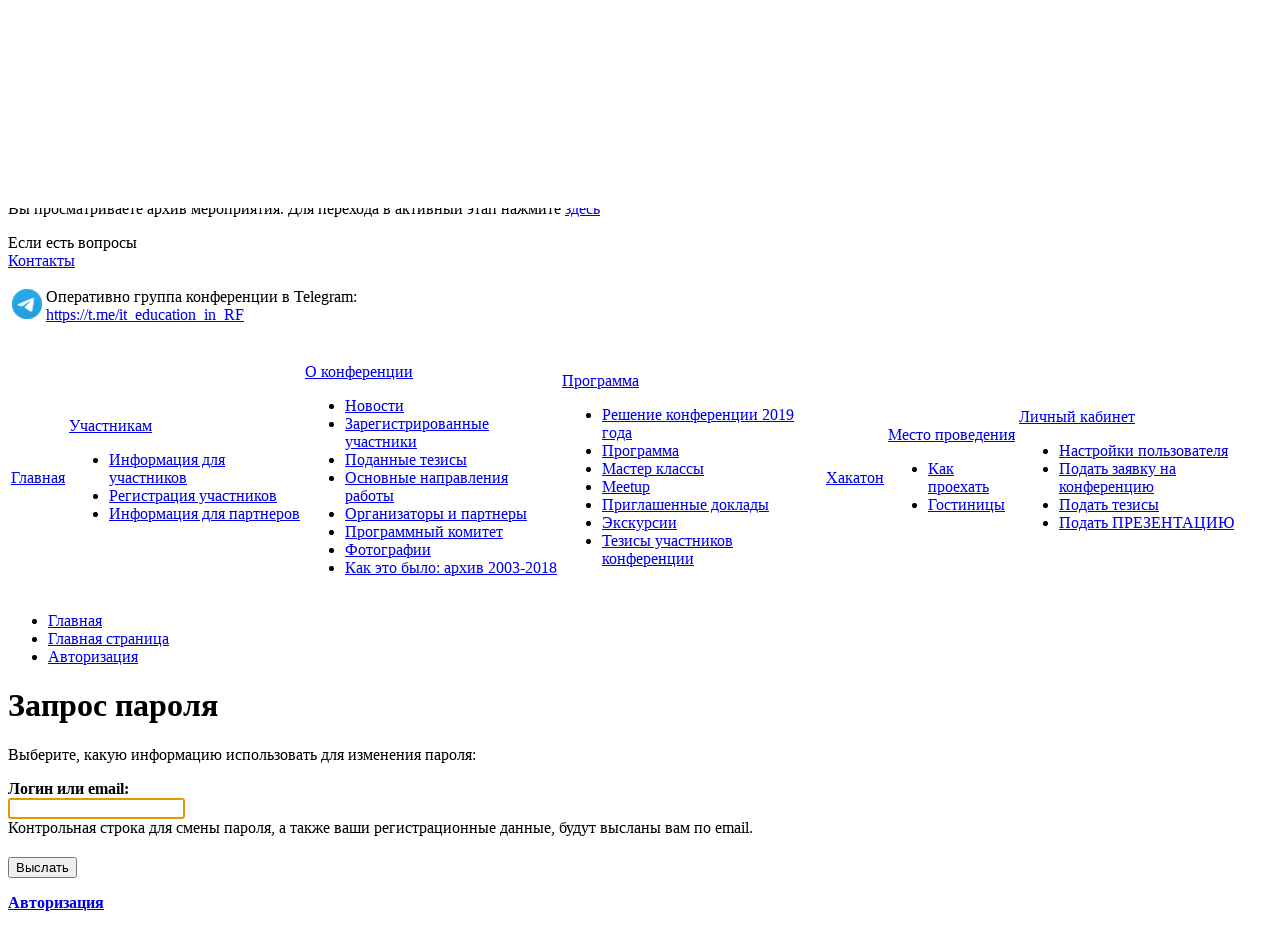

--- FILE ---
content_type: text/html; charset=UTF-8
request_url: https://it-education.ru/conf2019/auth/?forgot_password=yes&backurl=%2Fconf2019%2Fabout%2Fnews%2FKruglyy_stol_po_SPO_sostoyanie_restrukturizatsiya_obmen_praktikami%2F
body_size: 8011
content:
<!doctype html>
<!--[if IE 7 ]><html lang="ru-RU" class="ie78 ie7"><![endif]-->
<!--[if IE 8 ]><html lang="ru-RU" class="ie78 ie8"><![endif]-->
<!--[if IE 9 ]><html lang="ru-RU" class="ie9"><![endif]-->
<!--[if (gt IE 9)|!(IE)]><!-->
<html lang="ru-RU" xmlns="http://www.w3.org/1999/html" xmlns="http://www.w3.org/1999/html"><!--<![endif]-->
<head>
    <!-- Yandex.Metrika counter -->
    <script type="text/javascript" >
		(function (d, w, c) {
			(w[c] = w[c] || []).push(function() {
				try {
					w.yaCounter48015254 = new Ya.Metrika({
						id:48015254,
						clickmap:true,
						trackLinks:true,
						accurateTrackBounce:true
					});
				} catch(e) { }
			});

			var n = d.getElementsByTagName("script")[0],
				s = d.createElement("script"),
				f = function () { n.parentNode.insertBefore(s, n); };
			s.type = "text/javascript";
			s.async = true;
			s.src = "https://mc.yandex.ru/metrika/watch.js";

			if (w.opera == "[object Opera]") {
				d.addEventListener("DOMContentLoaded", f, false);
			} else { f(); }
		})(document, window, "yandex_metrika_callbacks");
    </script>
    <noscript><div><img src="https://mc.yandex.ru/watch/48015254" style="position:absolute; left:-9999px;" alt="" /></div></noscript>
    <!-- /Yandex.Metrika counter -->

        <meta http-equiv="Content-Type" content="text/html; charset=UTF-8" />
<meta name="robots" content="index, follow" />
<link href="/bitrix/js/socialservices/css/ss.min.css?16697328134772" type="text/css"  rel="stylesheet" />
<link href="/bitrix/js/ui/design-tokens/dist/ui.design-tokens.min.css?173167055423463" type="text/css"  rel="stylesheet" />
<link href="/bitrix/cache/css/s1/social_s1_conf2025/template_bdf1c3a3c4cb96b68a37ccea2da85f35/template_bdf1c3a3c4cb96b68a37ccea2da85f35_v1.css?173710895895233" type="text/css"  data-template-style="true" rel="stylesheet" />
<link href="/bitrix/panel/main/popup.min.css?167352500720774" type="text/css"  data-template-style="true"  rel="stylesheet" />
<script>if(!window.BX)window.BX={};if(!window.BX.message)window.BX.message=function(mess){if(typeof mess==='object'){for(let i in mess) {BX.message[i]=mess[i];} return true;}};</script>
<script>(window.BX||top.BX).message({"JS_CORE_LOADING":"Загрузка...","JS_CORE_NO_DATA":"- Нет данных -","JS_CORE_WINDOW_CLOSE":"Закрыть","JS_CORE_WINDOW_EXPAND":"Развернуть","JS_CORE_WINDOW_NARROW":"Свернуть в окно","JS_CORE_WINDOW_SAVE":"Сохранить","JS_CORE_WINDOW_CANCEL":"Отменить","JS_CORE_WINDOW_CONTINUE":"Продолжить","JS_CORE_H":"ч","JS_CORE_M":"м","JS_CORE_S":"с","JSADM_AI_HIDE_EXTRA":"Скрыть лишние","JSADM_AI_ALL_NOTIF":"Показать все","JSADM_AUTH_REQ":"Требуется авторизация!","JS_CORE_WINDOW_AUTH":"Войти","JS_CORE_IMAGE_FULL":"Полный размер"});</script>

<script src="/bitrix/js/main/core/core.min.js?1731670617225181"></script>

<script>BX.Runtime.registerExtension({"name":"main.core","namespace":"BX","loaded":true});</script>
<script>BX.setJSList(["\/bitrix\/js\/main\/core\/core_ajax.js","\/bitrix\/js\/main\/core\/core_promise.js","\/bitrix\/js\/main\/polyfill\/promise\/js\/promise.js","\/bitrix\/js\/main\/loadext\/loadext.js","\/bitrix\/js\/main\/loadext\/extension.js","\/bitrix\/js\/main\/polyfill\/promise\/js\/promise.js","\/bitrix\/js\/main\/polyfill\/find\/js\/find.js","\/bitrix\/js\/main\/polyfill\/includes\/js\/includes.js","\/bitrix\/js\/main\/polyfill\/matches\/js\/matches.js","\/bitrix\/js\/ui\/polyfill\/closest\/js\/closest.js","\/bitrix\/js\/main\/polyfill\/fill\/main.polyfill.fill.js","\/bitrix\/js\/main\/polyfill\/find\/js\/find.js","\/bitrix\/js\/main\/polyfill\/matches\/js\/matches.js","\/bitrix\/js\/main\/polyfill\/core\/dist\/polyfill.bundle.js","\/bitrix\/js\/main\/core\/core.js","\/bitrix\/js\/main\/polyfill\/intersectionobserver\/js\/intersectionobserver.js","\/bitrix\/js\/main\/lazyload\/dist\/lazyload.bundle.js","\/bitrix\/js\/main\/polyfill\/core\/dist\/polyfill.bundle.js","\/bitrix\/js\/main\/parambag\/dist\/parambag.bundle.js"]);
</script>
<script>BX.Runtime.registerExtension({"name":"ui.design-tokens","namespace":"window","loaded":true});</script>
<script>BX.Runtime.registerExtension({"name":"main.pageobject","namespace":"window","loaded":true});</script>
<script>(window.BX||top.BX).message({"JS_CORE_LOADING":"Загрузка...","JS_CORE_NO_DATA":"- Нет данных -","JS_CORE_WINDOW_CLOSE":"Закрыть","JS_CORE_WINDOW_EXPAND":"Развернуть","JS_CORE_WINDOW_NARROW":"Свернуть в окно","JS_CORE_WINDOW_SAVE":"Сохранить","JS_CORE_WINDOW_CANCEL":"Отменить","JS_CORE_WINDOW_CONTINUE":"Продолжить","JS_CORE_H":"ч","JS_CORE_M":"м","JS_CORE_S":"с","JSADM_AI_HIDE_EXTRA":"Скрыть лишние","JSADM_AI_ALL_NOTIF":"Показать все","JSADM_AUTH_REQ":"Требуется авторизация!","JS_CORE_WINDOW_AUTH":"Войти","JS_CORE_IMAGE_FULL":"Полный размер"});</script>
<script>BX.Runtime.registerExtension({"name":"window","namespace":"window","loaded":true});</script>
<script>(window.BX||top.BX).message({"LANGUAGE_ID":"ru","FORMAT_DATE":"DD.MM.YYYY","FORMAT_DATETIME":"DD.MM.YYYY HH:MI:SS","COOKIE_PREFIX":"BITRIX_SM","SERVER_TZ_OFFSET":"10800","UTF_MODE":"Y","SITE_ID":"s1","SITE_DIR":"\/","USER_ID":"","SERVER_TIME":1768452764,"USER_TZ_OFFSET":0,"USER_TZ_AUTO":"Y","bitrix_sessid":"8b24e1615a54d5ec2213d7d8c17a3529"});</script>


<script  src="/bitrix/cache/js/s1/social_s1_conf2025/kernel_main/kernel_main_v1.js?1737109401157719"></script>
<script src="/bitrix/js/main/jquery/jquery-1.12.4.min.js?166973279097163"></script>
<script src="/bitrix/js/socialservices/ss.js?15452979761419"></script>
<script>BX.setJSList(["\/bitrix\/js\/main\/pageobject\/pageobject.js","\/bitrix\/js\/main\/core\/core_window.js","\/bitrix\/js\/main\/session.js","\/bitrix\/js\/main\/date\/main.date.js","\/bitrix\/js\/main\/core\/core_date.js","\/bitrix\/js\/main\/utils.js","\/bitrix\/js\/main\/core\/core_tooltip.js","\/bitrix\/templates\/social_s1_conf2025\/js\/jquery-ui.min.js","\/bitrix\/templates\/social_s1_conf2025\/js\/jquery.maskedinput.min.js","\/bitrix\/templates\/social_s1_conf2025\/js\/jquery-browser.js","\/bitrix\/templates\/social_s1_conf2025\/js\/mailcheck.min.js","\/bitrix\/templates\/social_s1_conf2025\/components\/bitrix\/menu\/top_menu\/script.js"]);</script>
<script>BX.setCSSList(["\/bitrix\/templates\/social_s1_conf2025\/css\/jquery-ui.min.css","\/bitrix\/templates\/social_s1_conf2025\/components\/bitrix\/system.auth.form\/auth\/style.css","\/bitrix\/templates\/social_s1_conf2025\/components\/bitrix\/menu\/footer_menu\/style.css","\/bitrix\/templates\/social_s1_conf2025\/styles.css","\/bitrix\/templates\/social_s1_conf2025\/template_styles.css"]);</script>


<script  src="/bitrix/cache/js/s1/social_s1_conf2025/template_4ec24aae34a8311008aa1ff06a407128/template_4ec24aae34a8311008aa1ff06a407128_v1.js?173710895878657"></script>
<script>var _ba = _ba || []; _ba.push(["aid", "380a78ed4d83e283be8ba8b1aee29b11"]); _ba.push(["host", "it-education.ru"]); (function() {var ba = document.createElement("script"); ba.type = "text/javascript"; ba.async = true;ba.src = (document.location.protocol == "https:" ? "https://" : "http://") + "bitrix.info/ba.js";var s = document.getElementsByTagName("script")[0];s.parentNode.insertBefore(ba, s);})();</script>


        <title>Запрос пароля - Преподавание ИТ в РФ - 2019></title>
    <link rel="stylesheet" type="text/css" href="/bitrix/templates/social_s1_conf2025/colors.css" />
	<!-- <link rel="stylesheet" href="/bitrix/templates/social_s1_conf2025/css/print.css">-->
    <link rel="stylesheet" href="/bitrix/templates/social_s1_conf2025/css/style-form.css" />
    <script type="text/javascript" src="/bitrix/templates/social_s1_conf2025/js/jquery.carouFredSel-5.6.2.js"></script>
    <script type="text/javascript" src="/bitrix/templates/social_s1_conf2025/js/jquery.fancybox.js"></script>
    <script type="text/javascript" src="/bitrix/templates/social_s1_conf2025/js/main.js"></script>
	<link rel="shortcut icon" href="/favicon.ico">
		
    <!--VK button preparation-->
    <script type="text/javascript" src="//vk.com/js/api/openapi.js?152"></script>
    <script type="text/javascript">
      VK.init({apiId: 6409924, onlyWidgets: true});
    </script>
	<!--/VK button preparation-->
</head>
<body>
<div id="panel"></div>
<div class="allwraper-shadow">
    <div class="allwrapper">
        <div class="wrapper">
            <div class="header">
                <div class="b-top-options">
                                        
     <div class="lang">
                     <a href="/conf2019/english/" class="link-lang"></a>
             </div>
                    <ul class="options">
                        <li class="item-top autor-img">
                            

<span href="#inline1" id="authLink" class="autor fancybox"><i></i>Авторизация</span>
	<div id="inline1" style="width:460px;display:none;">
		<div class="popap-autor">
			<h3>Авторизация <span>/</span> 
									<a href="/conf2019/auth/?register=yes&amp;backurl=%2Fconf2019%2Fauth%2F">Регистрация</a>
							</h3>
						<div class="wrap-aut-col">
				<form method="post" target="_top" action="/conf2019/auth/?login=yes">

											<input type='hidden' name='backurl' value='/conf2019/auth/?backurl=%2Fconf2019%2Fabout%2Fnews%2FKruglyy_stol_po_SPO_sostoyanie_restrukturizatsiya_obmen_praktikami%2F' />
															<input type="hidden" name="AUTH_FORM" value="Y" />
					<input type="hidden" name="TYPE" value="AUTH" />
					
												
								<div class="aut-col-one">
									<p>Войти как пользователь:</p>
									<div class="aut-form-btn">
													</div>
<div class="bx-auth-serv-icons">
	<div class="mini-link">
									<div class="mini-link-line">					<a title="Livejournal" href="javascript:void(0)" onclick="BxShowAuthFloat('Livejournal', 'form')"><i class="bx-ss-icon livejournal"></i></a>
					
																	<a title="Mail.Ru OpenID" href="javascript:void(0)" onclick="BxShowAuthFloat('MailRuOpenID', 'form')"><i class="bx-ss-icon openid-mail-ru"></i></a>
					
																	<a title="Liveinternet" href="javascript:void(0)" onclick="BxShowAuthFloat('Liveinternet', 'form')"><i class="bx-ss-icon liveinternet"></i></a>
					
																	<a title="Blogger" href="javascript:void(0)" onclick="BxShowAuthFloat('Blogger', 'form')"><i class="bx-ss-icon blogger"></i></a>
					
							</div>	</div>
</div>
									<div class="ili"><p>или</p></div>
								</div>
								
						
								<div class="aut-col-two">
									<p>Обычная авторизация:</p>

									<div class="inp-wrap">
										<input type="text" name="USER_LOGIN" maxlength="50" class="sing-inp int dbPlaceholder" value="Логин" size="17" />
											
									</div>
									<div class="inp-wrap">
										<input type="password" name="USER_PASSWORD" class="sing-inp pas dbPlaceholder" maxlength="50" size="17"/>
								
									</div>
                                                                            <div class="inp-wrap-checkbox">
                                            <input type="checkbox" id="USER_REMEMBER" name="USER_REMEMBER" value="Y" />
                                            <label for="USER_REMEMBER">Запомнить меня</label>
                                        </div>
                                                                        <br />                                    
									<a href="/conf2019/auth/?forgot_password=yes&amp;backurl=%2Fconf2019%2Fauth%2F">Напомнить пароль?</a><br/>
                                    		
                                    
									<div class="submit">
											<div class="reducer">
												<div class="form_button">
													<input type="submit" name="Login" class="lnk" value="Войти" />
											
												</div>

											</div>
									</div>

								</div>		

								
				</form>			
			</div>
		</div>
	</div>
	
			<div style="display:none">
<div id="bx_auth_float" class="bx-auth-float">


<div class="bx-auth">
	<form method="post" name="bx_auth_servicesform" target="_top" action="/conf2019/auth/?login=yes">
		<div class="bx-auth-title">Войти как пользователь</div>
		<div class="bx-auth-note">Вы можете войти на сайт, если вы зарегистрированы на одном из этих сервисов:</div>
		<div class="bx-auth-services">
			<div><a href="javascript:void(0)" onclick="BxShowAuthService('Livejournal', 'form')" id="bx_auth_href_formLivejournal"><i class="bx-ss-icon livejournal"></i><b>Livejournal</b></a></div>
			<div><a href="javascript:void(0)" onclick="BxShowAuthService('MailRuOpenID', 'form')" id="bx_auth_href_formMailRuOpenID"><i class="bx-ss-icon openid-mail-ru"></i><b>Mail.Ru OpenID</b></a></div>
			<div><a href="javascript:void(0)" onclick="BxShowAuthService('Liveinternet', 'form')" id="bx_auth_href_formLiveinternet"><i class="bx-ss-icon liveinternet"></i><b>Liveinternet</b></a></div>
			<div><a href="javascript:void(0)" onclick="BxShowAuthService('Blogger', 'form')" id="bx_auth_href_formBlogger"><i class="bx-ss-icon blogger"></i><b>Blogger</b></a></div>
		</div>
		<div class="bx-auth-line"></div>
		<div class="bx-auth-service-form" id="bx_auth_servform" style="display:none">
			<div id="bx_auth_serv_formLivejournal" style="display:none">
<span class="bx-ss-icon livejournal"></span>
<input type="text" name="OPENID_IDENTITY_LIVEJOURNAL" value="" size="20" />
<span>.livejournal.com</span>
<input type="hidden" name="sessid" id="sessid" value="8b24e1615a54d5ec2213d7d8c17a3529" />
<input type="hidden" name="auth_service_error" value="" />
<input type="submit" class="button" name="" value="Войти" />
</div>
			<div id="bx_auth_serv_formMailRuOpenID" style="display:none">
<span class="bx-ss-icon openid-mail-ru"></span>
<input type="text" name="OPENID_IDENTITY_MAILRU" value="" size="20" />
<span>@mail.ru</span>
<input type="hidden" name="sessid" id="sessid_1" value="8b24e1615a54d5ec2213d7d8c17a3529" />
<input type="hidden" name="auth_service_error" value="" />
<input type="submit" class="button" name="" value="Войти" />
</div>
			<div id="bx_auth_serv_formLiveinternet" style="display:none">
<span class="bx-ss-icon liveinternet"></span>
<span>liveinternet.ru/users/</span>
<input type="text" name="OPENID_IDENTITY_LIVEINTERNET" value="" size="15" />
<input type="hidden" name="sessid" id="sessid_2" value="8b24e1615a54d5ec2213d7d8c17a3529" />
<input type="hidden" name="auth_service_error" value="" />
<input type="submit" class="button" name="" value="Войти" />
</div>
			<div id="bx_auth_serv_formBlogger" style="display:none">
<span class="bx-ss-icon blogger"></span>
<input type="text" name="OPENID_IDENTITY_BLOGGER" value="" size="20" />
<span>.blogspot.com</span>
<input type="hidden" name="sessid" id="sessid_3" value="8b24e1615a54d5ec2213d7d8c17a3529" />
<input type="hidden" name="auth_service_error" value="" />
<input type="submit" class="button" name="" value="Войти" />
</div>
		</div>
		<input type="hidden" name="auth_service_id" value="" />
	</form>
</div>

</div>
</div>
							</li>
                        <li class="item-top mobil-img"><a class="mobile" href="/m/"><i></i>Мобильная версия</a></li>
                    </ul>
                </div>
                <div class="b-logo-info">
					<div class="logo">
  </div>
<div class="name-conf">
	<p>16 - 17 мая 2019 г.</p>
	<h1>Преподавание информационных технологий в Российской Федерации - 2019</h1>
			<p>ИТ-Образование - 2019</p>
	       <p>Вы просматриваете архив мероприятия. Для перехода в активный этап нажмите <a href="/">здесь</a></p>
      </div>                    <div class="info">
                        <div class="wrap-link-soc">
						  <!--ul class="link-soc"> 	 
  <li class="item"><a target="_blank" href="https://www.youtube.com/channel/UCOQPVuwr2gjksDfw66Jpv8w/playlists" ><img src="/bitrix/templates/social_s1_conf2025/images/youtube.png"  /></a></li>
 	 
  <li class="item"><a target="_blank" href="https://vk.com/1c_center" ><img src="/bitrix/templates/social_s1_conf2025/images/vk.png"  /></a></li>
 	 
  <li class="item"><a target="_blank" href="https://twitter.com/edu1c" ><img src="/bitrix/templates/social_s1_conf2025/images/twit.png"  /></a></li>
 	 
  <li class="item"><a target="_blank" href="https://www.facebook.com/groups/1C.Edu/" ><img src="/bitrix/templates/social_s1_conf2025/images/facebook.png"  /></a></li>
 </ul-->
                        </div>
						  <div class="info-help">
	 Если есть вопросы
</div>
<div class="number">
</div>
<div class="link-info">
 <a class="link-i" href="/conf2019/contacts/">Контакты</a><br>
 <br>
	<table cellpadding="0" cellspacing="0">
	<tbody>
	<tr>
		<td>
			 &nbsp;<a href="https://t.me/it_education_in_RF"><img width="30" alt="Telegram" src="/upload/medialibrary/e75/x7lsavg9mdun0jmxifqb88hhrvk55r11/Logo.png" height="30" title="Telegram"></a>
		</td>
		<td>
			<div class="info-help">
				 &nbsp;Оперативно группа конференции в Telegram:<br>
				 &nbsp;<a href="https://t.me/it_education_in_RF">https://t.me/it_education_in_RF</a>
			</div>
		</td>
	</tr>
	</tbody>
	</table>
 <br>
</div>
 <!--div class="link-info">
	<a href="https://www.it-education.ru/forum" title="Форум сайта конференции" target="_blank"><b>ФОРУМ</b></a>
</div--> <br>                    </div>
                </div>
                <div class="b-menu">
                	<!--?
$aMenuLinks = Array(
	Array(
		"Новости", 
		"/conf2019/about/news/",
		Array(), 
		Array(), 
		"" 
	)/*,
	Array(
		"Фото и видео", 
		"/conf2019/about/media/",
		Array(), 
		Array(), 
		"" 
)*/
);
?-->
<table class="tabl-menu">
<tr>
					

	

					<td class="menu-item activ"><a class="item-link" href="/conf2019/">Главная</a></td>
		
	
	

	
					<td class="menu-item"><a class="item-link" href="/conf2019/visitors/">Участникам</a>
				<div class="sub-menu">
					<ul class="list-sub-menu">
		
	
	

	

					<li class="sub-item"><a href="/conf2019/visitors/index.php">Информация для участников</a></li>
		
	
	

	

					<li class="sub-item"><a href="/conf2019/visitors/registration/">Регистрация участников</a></li>
		
	
	

	

					<li class="sub-item"><a href="/conf2019/visitors/partnership/">Информация для партнеров</a></li>
		
	
	

			</ul></div></td>	
					<td class="menu-item"><a class="item-link" href="/conf2019/about/">О конференции</a>
				<div class="sub-menu">
					<ul class="list-sub-menu">
		
	
	

	

					<li class="sub-item"><a href="/conf2019/about/news/">Новости</a></li>
		
	
	

	

					<li class="sub-item"><a href="/conf2019/about/members/">Зарегистрированные участники</a></li>
		
	
	

	

					<li class="sub-item"><a href="/conf2019/thesis/">Поданные тезисы</a></li>
		
	
	

	

					<li class="sub-item"><a href="/conf2019/about/index.php">Основные направления работы</a></li>
		
	
	

	

					<li class="sub-item"><a href="/conf2019/about/partners/">Организаторы и партнеры</a></li>
		
	
	

	

					<li class="sub-item"><a href="/conf2019/about/committee/">Программный комитет</a></li>
		
	
	

	

					<li class="sub-item"><a href="/conf2019/about/media/">Фотографии</a></li>
		
	
	

	

					<li class="sub-item"><a href="/conf2019/about/history/">Как это было: архив 2003-2018</a></li>
		
	
	

			</ul></div></td>	
					<td class="menu-item"><a class="item-link" href="/conf2019/agenda/">Программа</a>
				<div class="sub-menu">
					<ul class="list-sub-menu">
		
	
	

	

					<li class="sub-item"><a href="/conf2019/agenda/reshenie.php">Решение конференции 2019 года</a></li>
		
	
	

	

					<li class="sub-item"><a href="/conf2019/agenda/">Программа</a></li>
		
	
	

	

					<li class="sub-item"><a href="/conf2019/agenda/workshops/">Мастер классы</a></li>
		
	
	

	

					<li class="sub-item"><a href="/conf2019/agenda/meetup/">Meetup</a></li>
		
	
	

	

					<li class="sub-item"><a href="/conf2019/prog/">Приглашенные доклады</a></li>
		
	
	

	

					<li class="sub-item"><a href="/conf2019/agenda/excursion/">Экскурсии</a></li>
		
	
	

	

					<li class="sub-item"><a href="/conf2019/thesis/">Тезисы участников конференции</a></li>
		
	
	

			</ul></div></td>	

					<td class="menu-item"><a class="item-link" href="/conf2019/hakaton/">Хакатон</a></td>
		
	
	

	
					<td class="menu-item"><a class="item-link" href="/conf2019/location/">Место проведения</a>
				<div class="sub-menu">
					<ul class="list-sub-menu">
		
	
	

	

					<li class="sub-item"><a href="/conf2019/location/index.php">Как проехать</a></li>
		
	
	

	

					<li class="sub-item"><a href="/conf2019/location/hotels/index.php">Гостиницы</a></li>
		
	
	

			</ul></div></td>	
					<td class="menu-item"><a class="item-link" href="/conf2019/personal/">Личный кабинет</a>
				<div class="sub-menu">
					<ul class="list-sub-menu">
		
	
	

	

					<li class="sub-item"><a href="/conf2019/personal/profile/">Настройки пользователя</a></li>
		
	
	

	

					<li class="sub-item"><a href="/conf2019/visitors/registration/">Подать заявку на конференцию</a></li>
		
	
	

	

					<li class="sub-item"><a href="/conf2019/personal/thesis/">Подать тезисы</a></li>
		
	
	

	

					<li class="sub-item"><a href="/conf2019/personal/present/">Подать ПРЕЗЕНТАЦИЮ</a></li>
		
	
	

	</ul></div></td></tr>
</table>

                </div>
            </div><!--/header-->
			<div class="content-part">
            
                        <div class="q-wrapper-column">
                <div class="q-main-column">									
                                            <div class="b-bread"><ul><li class="bread-item"><a href="/" title="Главная">Главная</a><i></i></li><li class="bread-item"><a href="/conf2019/" title="Главная страница">Главная страница</a><i></i></li><li class="bread-item"><a href="/conf2019/auth/" title="Авторизация">Авторизация</a><i></i></li></ul></div>                        <div class="conteiner programm">
                            <h1>Запрос пароля</h1>
                    <form name="bform" method="post" target="_top" action="/conf2019/auth/?forgot_password=yes&amp;backurl=%2Fconf2019%2Fabout%2Fnews%2FKruglyy_stol_po_SPO_sostoyanie_restrukturizatsiya_obmen_praktikami%2F">
	<input type="hidden" name="backurl" value="/conf2019/auth/?backurl=%2Fconf2019%2Fabout%2Fnews%2FKruglyy_stol_po_SPO_sostoyanie_restrukturizatsiya_obmen_praktikami%2F" />
	<input type="hidden" name="AUTH_FORM" value="Y">
	<input type="hidden" name="TYPE" value="SEND_PWD">

	<p>Выберите, какую информацию использовать для изменения пароля:</p>

	<div style="margin-top: 16px">
		<div><b>Логин или email:</b></div>
		<div>
			<input type="text" name="USER_LOGIN" value="" />
			<input type="hidden" name="USER_EMAIL" />
		</div>
		<div>Контрольная строка для смены пароля, а также ваши регистрационные данные, будут высланы вам по email.</div>
	</div>


	<div style="margin-top: 20px">
		<input type="submit" name="send_account_info" value="Выслать" />
	</div>
</form>

<div style="margin-top: 16px">
	<p><a href="/conf2019/auth/?login=yes&amp;backurl=%2Fconf2019%2Fabout%2Fnews%2FKruglyy_stol_po_SPO_sostoyanie_restrukturizatsiya_obmen_praktikami%2F"><b>Авторизация</b></a></p>
</div>

<script>
document.bform.onsubmit = function(){document.bform.USER_EMAIL.value = document.bform.USER_LOGIN.value;};
document.bform.USER_LOGIN.focus();
</script>
									                                        </div>
									                            </div><!--/q-main-column-->
                                <div class="q-secondary-column">
                                									<!--?
$aMenuLinks = Array(
	Array(
		"Новости", 
		"/conf2019/about/news/",
		Array(), 
		Array(), 
		"" 
	)/*,
	Array(
		"Фото и видео", 
		"/conf2019/about/media/",
		Array(), 
		Array(), 
		"" 
)*/
);
?-->								                                <div class="wrap-twit">
                                    <script src='http://widgets.twimg.com/j/2/widget.js'></script>
<script>
new TWTR.Widget({
  version: 2,
  type: 'search',
  search: 'bitrix',
  interval: 6000,
  title: '1С-Битрикс в Twitter',
  subject: '1С-Битрикс',
  width: 220,
  height: 350,
  theme: {
    shell: {
      background: '#0b6594',
      color: '#ffffff'
    },
    tweets: {
      background: '#ffffff',
      color: '#444444',
      links: '#1985b5'
    }
  },
  features: {
    scrollbar: false,
    loop: true,
    live: true,
    hashtags: true,
    timestamp: true,
    avatars: true,
    toptweets: true,
    behavior: 'default'
  }
}).render().start();
</script><br />

                                </div>
                                
                                <div class="wrap-facebook">
                                     
<div class="report-info"> 			  
<!--div><a id="bxid_363863" href="/conf2019/visitors/registration/" ><span><img src="/bitrix/templates/social_s1_conf2025/images/tizers/take_part_ON.png"  /></span></a> </div-->
 
<!--div class="report-info-img enter"> 	<a id="bxid_21162" href="bx_bogus_href" ><span><img id="bxid_976889"  /><img id="bxid_741305" class="tizer-img"  /></span></a> </div-->
 
<!--div class="report-info-img programm"> 	<a id="bxid_579961" href="bx_bogus_href" ><span><img id="bxid_295753"  /><img id="bxid_795548" class="tizer-img"  /></span></a> </div-->
 
<!--div class="report-info-img show"> <a id="bxid_717126" href="bx_bogus_href" ><span><img id="bxid_441411"  /><img id="bxid_79538" class="tizer-img"  /></span></a> </div-->
 			</div>                                    
<div style="text-align: center;"></div>
 
<div style="text-align: center;"> 
  <br />
 </div>
 
<div style="text-align: center;"> 
  <br />
 </div>
 
<div style="text-align: center;"><b>Спонсоры и партнеры:</b></div>

<div style="text-align: center;"><b>
    <br />
  </b></div>
 
<div> 
  <div style="text-align: center;"> 
    <br />
   </div>
 
  <div id="bitrix_1c"></div>
 
  <div style="text-align: center;"><img src="/upload/medialibrary/4fc/ibm.jpg" title="ibm.jpg" border="0" alt="ibm.jpg" width="100" height="39"  /> </div>
 
  <div style="text-align: center;"><img src="/upload/medialibrary/1ad/logo_1c.png" title="logo_1c.png" border="0" alt="logo_1c.png" width="100" height="100"  /></div>
 
  <div style="text-align: center;"><img src="/upload/medialibrary/b11/MyOfficeLogo-L-1560x600.png" title="MyOfficeLogo" border="0" alt="MyOfficeLogo" width="150" height="58"  /></div>
 
  <div style="text-align: center;"><img src="/upload/medialibrary/bbd/krok.png" title="krok.png" border="0" alt="krok.png" width="150" height="100"  /></div>
 
  <div style="text-align: center;">  
<!--script type='text/javascript'>
VK.Widgets.Group('bitrix_1c', {mode: 0, width: '200', height: '290'}, 23581648);
</script-->
 </div>
 </div>
                                </div>
		
                            </div><!--/q-secondary-column-->
                                                    </div><!--/q-wrapper-column-->
                                            </div><!--/content-part-->
                    <div class="q-array-link">
                        <div class="wrap-link">
                            
<div class="arr-lnk">

 
	
						<div class="arr-col one">
				<h5><a href="/conf2019/about/" class="titl-lnk">О конференции</a></h5>
		
	
	
 
	
	
					<a class="lnk" href="/conf2019/about/news/">Новости</a>
		
	
	
 
	
	
					<a class="lnk" href="/conf2019/about/members/">Зарегистрированные участники</a>
		
	
	
 
	
	
					<a class="lnk" href="/conf2019/thesis/">Поданные тезисы</a>
		
	
	
 
	
	
					<a class="lnk" href="/conf2019/about/index.php">Основные направления работы</a>
		
	
	
 
	
	
					<a class="lnk" href="/conf2019/about/partners/">Организаторы и партнеры</a>
		
	
	
 
	
	
					<a class="lnk" href="/conf2019/about/committee/">Программный комитет</a>
		
	
	
 
	
	
					<a class="lnk" href="/conf2019/about/media/">Фотографии</a>
		
	
	
 
	
	
					<a class="lnk" href="/conf2019/about/history/">Как это было: архив 2003-2018</a>
		
	
	
 
			</div>	
						<div class="arr-col one">
				<h5><a href="/conf2019/visitors/" class="titl-lnk">Участникам</a></h5>
		
	
	
 
	
	
					<a class="lnk" href="/conf2019/visitors/index.php">Информация для участников</a>
		
	
	
 
	
	
					<a class="lnk" href="/conf2019/visitors/registration/">Регистрация участников</a>
		
	
	
 
	
	
					<a class="lnk" href="/conf2019/visitors/partnership/">Информация для партнеров</a>
		
	
	
 
			</div>	
						<div class="arr-col one">
				<h5><a href="/conf2019/agenda/" class="titl-lnk">Программа</a></h5>
		
	
	
 
	
	
					<a class="lnk" href="/conf2019/agenda/reshenie.php">Решение конференции 2019 года</a>
		
	
	
 
	
	
					<a class="lnk" href="/conf2019/agenda/">Программа</a>
		
	
	
 
	
	
					<a class="lnk" href="/conf2019/agenda/workshops/">Мастер классы</a>
		
	
	
 
	
	
					<a class="lnk" href="/conf2019/agenda/meetup/">Meetup</a>
		
	
	
 
	
	
					<a class="lnk" href="/conf2019/prog/">Приглашенные доклады</a>
		
	
	
 
	
	
					<a class="lnk" href="/conf2019/agenda/excursion/">Экскурсии</a>
		
	
	
 
	
	
					<a class="lnk" href="/conf2019/thesis/">Тезисы участников конференции</a>
		
	
	
 
			</div>	
						<div class="arr-col one">
				<h5><a href="/conf2019/location/" class="titl-lnk">Место проведения</a></h5>
		
	
	
 
	
	
					<a class="lnk" href="/conf2019/location/index.php">Как проехать</a>
		
	
	
 
	
	
					<a class="lnk" href="/conf2019/location/hotels/index.php">Гостиницы</a>
		
	
	
	</div>
</div>
                            <div class="lnk-right-info">
								                                <div class="friends">
                                     
<!--p>Расскажите о нас друзьям:</p>
 
<ul class="fr-list"> 	 
  <li class="fr-item"><a target="_blank" href="https://www.youtube.com/channel/UCOQPVuwr2gjksDfw66Jpv8w/playlists" ><img src="/bitrix/templates/social_s1_conf2025/images/youtube.png"  /></a></li>
 	 
  <li class="fr-item"><a target="_blank" href="https://vk.com/1c_center" ><img src="/bitrix/templates/social_s1_conf2025/images/vk.png"  /></a></li>

 <li class="fr-item"><a target="_blank" href="https://twitter.com/edu1c" ><img src="/bitrix/templates/social_s1_conf2025/images/twit.png"  /></a></li>
 	 
  <li class="fr-item"><a target="_blank" href="https://www.facebook.com/groups/1C.Edu/" ><img src="/bitrix/templates/social_s1_conf2025/images/facebook.png"  /></a></li>

 </ul-->

                                                                        
                                    <div class="footer_links">
                                        <a target="_blank" href="/conf2019/auth/?print=Y&forgot_password=yes&backurl=%2Fconf2019%2Fabout%2Fnews%2FKruglyy_stol_po_SPO_sostoyanie_restrukturizatsiya_obmen_praktikami%2F" class="print"><i></i>Распечатать страницу</a><br />
                                        <a href="/conf2017/map.php" class="site_map"><i></i>Карта сайта</a>
                                    </div>
                                </div>
                                </div>
                        </div>
                    </div><!--/q-array-link-->

                </div><!--/wrapper-->
        </div><!--/allwrapper-->

</div>
<div class="footer">
    <div class="footer-cnt">
        <div class="f-logo">
            <a target="_blank" href="http://www.1c-bitrix.ru/"><img src="/bitrix/templates/social_s1_conf2025/images/f-logo.png" /></a>
        </div>
        <div class="f-info">
		   &copy; 2019, Преподавание ИТ в РФ 2019
<br />
 <a href="http://www.1c-bitrix.ru/solutions/conf/" target="_blank" >Работает на 1С-Битрикс: Сайт конференций</a> 
<br />
        </div>
        <div class="f-phone">
            <a href="/m/"><i></i>Мобильная версия конференции</a>
        </div>
        <div class="f-search">
			<form name="search_form" action="/conf2019/search/index.php" method="GET">
	<div class="f-search-wrap">
		<div class="bg-left"></div>
		<div class="bg-content">
			<input type="text" name="q" class="f-search-txt dbPlaceholder2" value="Поиск по сайту"/>
			<div class="f-btn-wrap"><input name="s" type="submit" class="f-search-btn" value=""> </div>
		</div>
		<div class="bg-right"></div>
	</div>
</form>
        </div>
    </div>
</div><!--.footer-->
</body>
</html>
